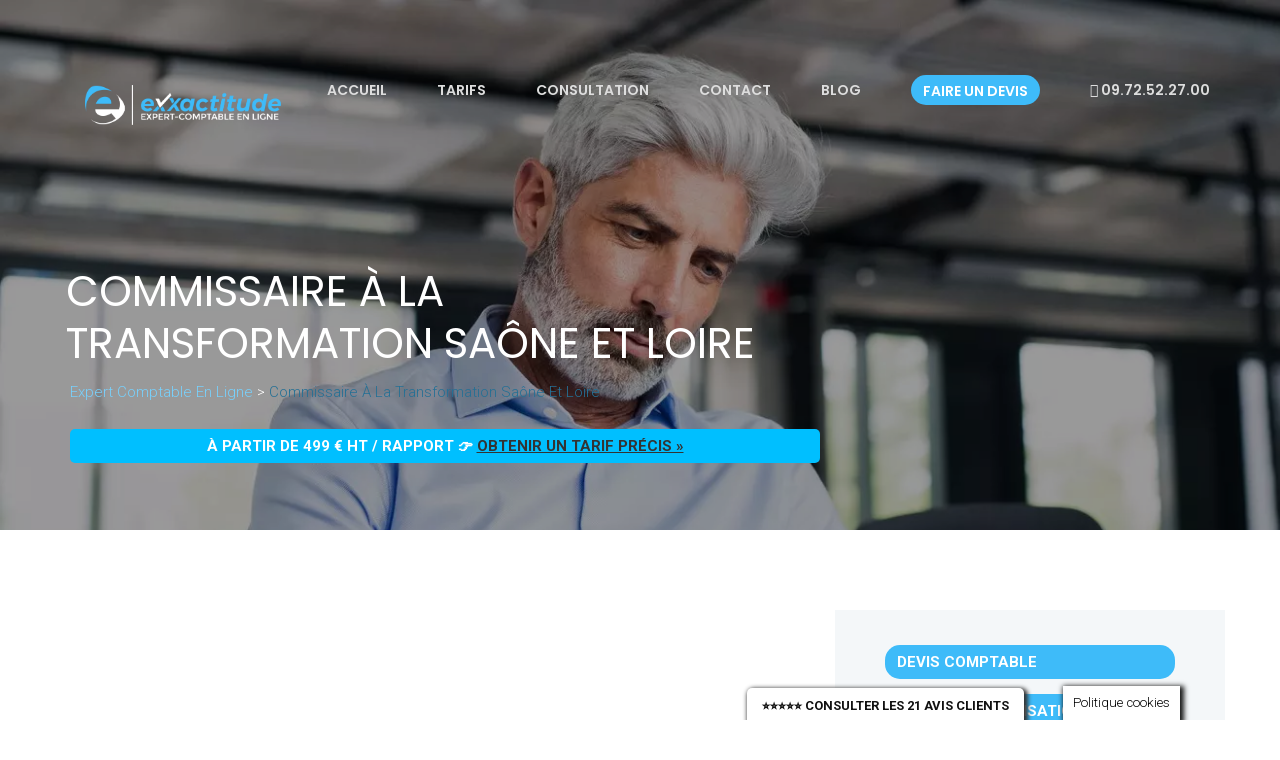

--- FILE ---
content_type: text/html; charset=UTF-8
request_url: https://www.exxactitude.com/commissaire-a-la-transformation-saone-et-loire/
body_size: 15144
content:
<!DOCTYPE html> <!--[if lt IE 7]><html class="ie ie6" lang="en"><![endif]--> <!--[if IE 7]><html class="ie ie7" lang="en"><![endif]--> <!--[if IE 8]><html class="ie ie8" lang="en"><![endif]--> <!--[if IE 9]><html class="ie9" lang="en"><![endif]--> <!--[if (gte IE 10)|!(IE)]><!--><html lang="fr-FR" ><!--<![endif]--><head><meta http-equiv="X-UA-Compatible" content="IE=edge"><meta charset="UTF-8" /><meta name="viewport" content="width=device-width, initial-scale=1"><meta name='robots' content='index, follow, max-image-preview:large, max-snippet:-1, max-video-preview:-1' /><script data-cfasync="false" id="ao_optimized_gfonts_config">WebFontConfig={google:{families:["Roboto:400,300,300italic,400italic,700","Poppins:400,300,500,600,700"] },classes:false, events:false, timeout:1500};</script><!-- <link media="all" href="https://www.exxactitude.com/wp-content/cache/autoptimize/css/autoptimize_46de87dd59ab866475c9408deaaf6e2f.css" rel="stylesheet"> -->
<link rel="stylesheet" type="text/css" href="//www.exxactitude.com/wp-content/cache/wpfc-minified/6o3bcu07/2hvv4.css" media="all"/><title>Commissaire à la transformation Saône et Loire - DEVIS IMMEDIAT</title><meta name="description" content="Commissaire à la transformation Saône et Loire. 100% Disponible(s) - 100% Réactif(s). Délais maîtrisés. DEVIS EN LIGNE. Tél 09.72.52.27.00" /><link rel="canonical" href="https://www.exxactitude.com/commissaire-a-la-transformation-saone-et-loire/" /><meta property="og:locale" content="fr_FR" /><meta property="og:type" content="article" /><meta property="og:title" content="Commissaire à la transformation Saône et Loire - DEVIS IMMEDIAT" /><meta property="og:description" content="Commissaire à la transformation Saône et Loire. 100% Disponible(s) - 100% Réactif(s). Délais maîtrisés. DEVIS EN LIGNE. Tél 09.72.52.27.00" /><meta property="og:url" content="https://www.exxactitude.com/commissaire-a-la-transformation-saone-et-loire/" /><meta property="og:site_name" content="Expert comptable en ligne" /><meta property="article:publisher" content="https://www.facebook.com/exxactitude" /><meta property="article:modified_time" content="2022-07-13T06:02:09+00:00" /><meta property="og:image" content="https://www.exxactitude.com/wp-content/uploads/2022/07/devis-commissaire-a-la-transformation.png" /><meta name="twitter:card" content="summary_large_image" /><meta name="twitter:site" content="@exxactitude" /><meta name="twitter:label1" content="Durée de lecture estimée" /><meta name="twitter:data1" content="4 minutes" /> <script type="application/ld+json" class="yoast-schema-graph">{"@context":"https://schema.org","@graph":[{"@type":"Organization","@id":"https://www.exxactitude.com/#organization","name":"Exxactitude","url":"https://www.exxactitude.com/","sameAs":["https://www.instagram.com/exxactitude1/","https://www.facebook.com/exxactitude","https://twitter.com/exxactitude"],"logo":{"@type":"ImageObject","inLanguage":"fr-FR","@id":"https://www.exxactitude.com/#/schema/logo/image/","url":"https://www.exxactitude.com/wp-content/uploads/2019/07/gray-200x42-HQ-grey.png","contentUrl":"https://www.exxactitude.com/wp-content/uploads/2019/07/gray-200x42-HQ-grey.png","width":200,"height":42,"caption":"Exxactitude"},"image":{"@id":"https://www.exxactitude.com/#/schema/logo/image/"}},{"@type":"WebSite","@id":"https://www.exxactitude.com/#website","url":"https://www.exxactitude.com/","name":"Expert comptable en ligne","description":"Expert comptable Paris, Comptable Paris","publisher":{"@id":"https://www.exxactitude.com/#organization"},"potentialAction":[{"@type":"SearchAction","target":{"@type":"EntryPoint","urlTemplate":"https://www.exxactitude.com/?s={search_term_string}"},"query-input":"required name=search_term_string"}],"inLanguage":"fr-FR"},{"@type":"ImageObject","inLanguage":"fr-FR","@id":"https://www.exxactitude.com/commissaire-a-la-transformation-saone-et-loire/#primaryimage","url":"https://www.exxactitude.com/wp-content/uploads/2022/07/devis-commissaire-a-la-transformation.png","contentUrl":"https://www.exxactitude.com/wp-content/uploads/2022/07/devis-commissaire-a-la-transformation.png","width":468,"height":90,"caption":"devis commissaire à la transformation"},{"@type":"WebPage","@id":"https://www.exxactitude.com/commissaire-a-la-transformation-saone-et-loire/#webpage","url":"https://www.exxactitude.com/commissaire-a-la-transformation-saone-et-loire/","name":"Commissaire à la transformation Saône et Loire - DEVIS IMMEDIAT","isPartOf":{"@id":"https://www.exxactitude.com/#website"},"primaryImageOfPage":{"@id":"https://www.exxactitude.com/commissaire-a-la-transformation-saone-et-loire/#primaryimage"},"datePublished":"2021-02-19T11:21:45+00:00","dateModified":"2022-07-13T06:02:09+00:00","description":"Commissaire à la transformation Saône et Loire. 100% Disponible(s) - 100% Réactif(s). Délais maîtrisés. DEVIS EN LIGNE. Tél 09.72.52.27.00","breadcrumb":{"@id":"https://www.exxactitude.com/commissaire-a-la-transformation-saone-et-loire/#breadcrumb"},"inLanguage":"fr-FR","potentialAction":[{"@type":"ReadAction","target":["https://www.exxactitude.com/commissaire-a-la-transformation-saone-et-loire/"]}]},{"@type":"BreadcrumbList","@id":"https://www.exxactitude.com/commissaire-a-la-transformation-saone-et-loire/#breadcrumb","itemListElement":[{"@type":"ListItem","position":1,"name":"Accueil","item":"https://www.exxactitude.com/"},{"@type":"ListItem","position":2,"name":"Commissaire à la transformation Saône et Loire"}]}]}</script> <link href='https://fonts.gstatic.com' crossorigin='anonymous' rel='preconnect' /><link href='https://ajax.googleapis.com' rel='preconnect' /><link href='https://fonts.googleapis.com' rel='preconnect' /><link rel="alternate" type="application/rss+xml" title="Expert comptable en ligne &raquo; Flux" href="https://www.exxactitude.com/feed/" /><link rel="alternate" type="application/rss+xml" title="Expert comptable en ligne &raquo; Flux des commentaires" href="https://www.exxactitude.com/comments/feed/" /> <!--[if lt IE 9]><link rel='stylesheet' id='nt-conversi-ie-older-css'  href='https://www.exxactitude.com/wp-content/themes/nt-conversi/css/ie-older.css' type='text/css' media='all' /> <![endif]--><style id='nt-conversi-custom-style-inline-css' type='text/css'>body.error404 .index .searchform input[type="submit"], body.search article .searchform input[type="submit"], #widget-area #searchform #searchsubmit, .pager li > span, .pager li > a, .error404 .index .searchform input[type="submit"], .bg-color, .btn-custom, input[type="button"], input[type="submit"], input[type="reset"], button, .carousel-slider .slick-prev:hover, .carousel-slider .slick-next:hover, #navigation_mobile .dropdown-menu, #navigation_mobile .nav-menu-links, #header .header-content .btn-play, #header .header-content .header-form .background-color, #sub-header, .bg-color .affa-tbl-prc .btn-custom, .bg-color .affa-tbl-prc .btn-custom.btn-blue, .affa-tbl-prc .tbl-prc-col .tbl-prc-badge, .affa-tbl-prc .tbl-prc-col .tbl-prc-heading .tbl-prc-price, .affa-map .btn-collapse { background-color:#3ebbf9; }
#widget-area .widget ul li a:hover, .flex-direction-nav a, .entry-title a:hover, .entry-meta a:hover, .dropdown-menu > li > a:focus, .dropdown-menu > li > a:hover, a, a:visited, .list-icon ul li .fa, .post-heading-left h2 strong, #navigation_affix .nav > li > a:hover, .affa-feature-icon .fa, .affa-feature-icon-left .fa, .affa-feature-icon-right .fa, #footer .copyright-txt a:hover, .affa-faq-link { color:#3ebbf9; }
input[type="color"]:focus, input[type="date"]:focus, input[type="datetime"]:focus, input[type="datetime-local"]:focus, input[type="email"]:focus, input[type="month"]:focus, input[type="number"]:focus, input[type="password"]:focus, .ie input[type="range"]:focus, .ie9 input[type="range"]:focus, input[type="search"]:focus, input[type="tel"]:focus, input[type="text"]:focus, input[type="time"]:focus, input[type="url"]:focus, input[type="week"]:focus, select:focus, textarea:focus { border-color:#3ebbf9; }
.carousel-slider .slick-dots li button:hover, .carousel-slider .slick-dots li.slick-active button { background:#3ebbf9; }
.affa-map .map-overlay { background-color: rgba(62, 187, 249, 0.8); }
#header .nav > li.menu-btn > a, #navigation_affix .nav > li.menu-btn > a { background:#3ebbf9 !important; }
#navigation_affix .nav > li.active > a { color:#3ebbf9; border-top-color:#3ebbf9;}
body.error404 .index .searchform input[type="submit"]:hover, body.search article .searchform input[type="submit"]:hover, .btn-custom:hover, input[type="button"]:hover, input[type="submit"]:hover, input[type="reset"]:hover, button:hover, #navigation_mobile .nav-menu-button, .bg-dark .btn-custom:hover, .bg-img .btn-custom:hover, .affa-map .btn-collapse:hover { background-color: #38a8e0;}
#header .nav > li.menu-btn > a:hover, #navigation_affix .nav > li.menu-btn > a:hover, #header .nav > li.menu-btn.active > a, #navigation_affix .nav > li.menu-btn.active > a { background: #38a8e0 !important;}
.affa-map .map-overlay
.breadcrubms, .breadcrubms span a span { color: #78d0fb;}
.breadcrubms span { color: #257095;}
.breadcrubms span a span:hover, .text-logo:hover { color: #3296c7;}.navbar-brand img{ width:196px !important; }.navbar-brand img{ height:40px !important; }.show .navbar-brand img{ width:196px !important; }.show .navbar-brand img{ height:40px !important; }.top-header {padding-top:20px;}.top-header {padding-bottom:20px;}#header .social-list ul .social-media a, #navigation_mobile .mobile-nav-social .social-media a{font-size:0px!important;}#widget-area { background-color:#f4f7f9!important;}#widget-area .widget-title { color:#6b1a6a!important;}#widget-area .widget ul li a { color:#7e8389!important;}#widget-area #searchform input#searchsubmit { color:#ffffff!important;}#widget-area #searchform input#searchsubmit { background-color:#a8adad!important;}.index-header {background: transparent url( https://www.exxactitude.com/wp-content/uploads/2019/07/expert-comptable.webp)no-repeat fixed center top / cover!important; }.blog .index-header { min-height: 70vh !important; max-height: 100%; }.blog .index-header .template-cover-text .uppercase{font-size:50px !important; }.blog .index-header .template-cover-text .cover-text-sublead{font-size: 46px !important; }.single .index-header .template-overlay{background: rgba(0,0,0,0.6);!important; }.single .index-header  h1{color: #8224e3; }.single .index-header  h1{font-size: 65px; }.single .index-header {min-height: 0vh !important; }@media (min-width: 768px){
.single .index-header  {
padding-top: 30px !important;
padding-bottom: 70px !important;
}
}.archive .index-header  h1{font-size: 50px; }.archive .index-header {min-height: 0vh !important; }@media (min-width: 768px){
.archive .index-header  {
padding-top: 0px !important;
padding-bottom: 0px !important;
}
}.error404 .index-header  h1{font-size: 0px; }.error404 .index-header {min-height: 50vh !important; }@media (min-width: 768px){
.error404 .index-header  {
padding-top: 0px !important;
padding-bottom: 0px !important;
}
}.search .index-header  h1{font-size: 0px; }.search .index-header {min-height: 0vh !important; }@media (min-width: 768px){
.search .index-header  {
padding-top: 0px !important;
padding-bottom: 0px !important;
}
}#widget-area{background-color: #f4f7f9; }#widget-area .widget-title{color: #6b1a6a; }#widget-area .widget ul li a{color: #7e8389; }#widget-area #searchform input[type="submit"]{color: #ffffff!important; }#widget-area #searchform input#searchsubmit{background-color: #a8adad; }.entry-title a{color: #6b1a6a; }.entry-meta li a:hover{color: #ffffff; }.entry-content p{color: #000000; }.entry-content p{color:#000;}a.margin_30{background-color:#3ebbf9;}a.margin_30:hover{background-color:#3ebbf9;}a.margin_30{color:#ffffff;}a.margin_30:hover{color:#ffffff;}p.logged-in-as a:hover{color: #ffffff; }a.comment-edit-link:hover,a.comment-reply-link:hover{color: #ffffff; }.pager li a{color: #ffffff; }.pager li a:hover{color: #ffffff; }.pager li a{background-color: #3ebbf9; }.pager li a:hover{background-color: #000000; }.footer-top.footer-widgetize{ padding-top: 0px !important; padding-bottom: 0px !important; }footer.default-footer{ padding-top: 30px !important; padding-bottom: 30px !important; }body{}body h1{}body h2{}body h3{}body h4{}body h5{}body h6{}</style> <script src='//www.exxactitude.com/wp-content/cache/wpfc-minified/8mmk0o98/8f0rm.js' type="text/javascript"></script>
<!-- <script type='text/javascript' src='https://www.exxactitude.com/wp-includes/js/jquery/jquery.min.js' id='jquery-core-js'></script> --> <script type='text/javascript' id='cookie-law-info-js-extra'>var Cli_Data = {"nn_cookie_ids":[],"cookielist":[],"non_necessary_cookies":[],"ccpaEnabled":"","ccpaRegionBased":"","ccpaBarEnabled":"","strictlyEnabled":["necessary","obligatoire"],"ccpaType":"gdpr","js_blocking":"","custom_integration":"","triggerDomRefresh":"","secure_cookies":""};
var cli_cookiebar_settings = {"animate_speed_hide":"500","animate_speed_show":"500","background":"#FFF","border":"#b1a6a6c2","border_on":"","button_1_button_colour":"#000","button_1_button_hover":"#000000","button_1_link_colour":"#fff","button_1_as_button":"1","button_1_new_win":"","button_2_button_colour":"#333","button_2_button_hover":"#292929","button_2_link_colour":"#444","button_2_as_button":"","button_2_hidebar":"","button_3_button_colour":"#000","button_3_button_hover":"#000000","button_3_link_colour":"#fff","button_3_as_button":"1","button_3_new_win":"","button_4_button_colour":"#000","button_4_button_hover":"#000000","button_4_link_colour":"#62a329","button_4_as_button":"","button_7_button_colour":"#61a229","button_7_button_hover":"#4e8221","button_7_link_colour":"#fff","button_7_as_button":"1","button_7_new_win":"","font_family":"inherit","header_fix":"","notify_animate_hide":"1","notify_animate_show":"","notify_div_id":"#cookie-law-info-bar","notify_position_horizontal":"right","notify_position_vertical":"bottom","scroll_close":"","scroll_close_reload":"","accept_close_reload":"","reject_close_reload":"","showagain_tab":"1","showagain_background":"#fff","showagain_border":"#000","showagain_div_id":"#cookie-law-info-again","showagain_x_position":"100px","text":"#000","show_once_yn":"1","show_once":"1000","logging_on":"","as_popup":"","popup_overlay":"1","bar_heading_text":"","cookie_bar_as":"banner","popup_showagain_position":"bottom-right","widget_position":"left"};
var log_object = {"ajax_url":"https:\/\/www.exxactitude.com\/wp-admin\/admin-ajax.php"};</script> <!--[if lt IE 9]> <script type='text/javascript' src='https://www.exxactitude.com/wp-content/themes/nt-conversi/js/blog/html5shiv.js' id='html5shiv-js'></script> <![endif]--> <!--[if lt IE 9]> <script type='text/javascript' src='https://www.exxactitude.com/wp-content/themes/nt-conversi/js/blog/respond.min.js' id='respond-js'></script> <![endif]--><link rel="https://api.w.org/" href="https://www.exxactitude.com/wp-json/" /><link rel="alternate" type="application/json" href="https://www.exxactitude.com/wp-json/wp/v2/pages/27837" /><link rel="EditURI" type="application/rsd+xml" title="RSD" href="https://www.exxactitude.com/xmlrpc.php?rsd" /><link rel="wlwmanifest" type="application/wlwmanifest+xml" href="https://www.exxactitude.com/wp-includes/wlwmanifest.xml" /><meta name="generator" content="WordPress 5.8.12" /><link rel='shortlink' href='https://www.exxactitude.com/?p=27837' /><link rel="alternate" type="application/json+oembed" href="https://www.exxactitude.com/wp-json/oembed/1.0/embed?url=https%3A%2F%2Fwww.exxactitude.com%2Fcommissaire-a-la-transformation-saone-et-loire%2F" /><link rel="alternate" type="text/xml+oembed" href="https://www.exxactitude.com/wp-json/oembed/1.0/embed?url=https%3A%2F%2Fwww.exxactitude.com%2Fcommissaire-a-la-transformation-saone-et-loire%2F&#038;format=xml" /> <script>document.documentElement.className = document.documentElement.className.replace('no-js', 'js');</script> <meta name="generator" content="Powered by WPBakery Page Builder - drag and drop page builder for WordPress."/><link rel="icon" href="https://www.exxactitude.com/wp-content/uploads/2019/07/cropped-nos-packs-1-32x32.png" sizes="32x32" /><link rel="icon" href="https://www.exxactitude.com/wp-content/uploads/2019/07/cropped-nos-packs-1-192x192.png" sizes="192x192" /><link rel="apple-touch-icon" href="https://www.exxactitude.com/wp-content/uploads/2019/07/cropped-nos-packs-1-180x180.png" /><meta name="msapplication-TileImage" content="https://www.exxactitude.com/wp-content/uploads/2019/07/cropped-nos-packs-1-270x270.png" /> <noscript><style>.wpb_animate_when_almost_visible { opacity: 1; }</style></noscript><script data-cfasync="false" id="ao_optimized_gfonts_webfontloader">(function() {var wf = document.createElement('script');wf.src='https://ajax.googleapis.com/ajax/libs/webfont/1/webfont.js';wf.type='text/javascript';wf.async='true';var s=document.getElementsByTagName('script')[0];s.parentNode.insertBefore(wf, s);})();</script></head><body data-rsssl=1 class="page-template-default page page-id-27837  wpb-js-composer js-comp-ver-6.5.0 vc_responsive">
<div class="template-cover-style-2 js-full-height-off section-class-scroll page-id-27837 index-header"><div class="template-overlay"></div><header id="header"><nav id="navigation_mobile"><div class="nav-menu-links"><ul id="primary-menu-mobile-affix" class="primary-menu"><li id="menu-item-504" class="menu-item menu-item-type-custom menu-item-object-custom menu-item-home menu-item-504"><a title="Accueil" href="https://www.exxactitude.com/#home">Accueil</a></li><li id="menu-item-221" class="menu-item menu-item-type-custom menu-item-object-custom menu-item-home menu-item-221"><a title="Tarifs" href="https://www.exxactitude.com/#tarifs">Tarifs</a></li><li id="menu-item-1626" class="menu-item menu-item-type-custom menu-item-object-custom menu-item-home menu-item-1626"><a title="Consultation" href="https://www.exxactitude.com/#consultation">Consultation</a></li><li id="menu-item-526" class="menu-item menu-item-type-custom menu-item-object-custom menu-item-home menu-item-526"><a title="Contact" href="https://www.exxactitude.com/#contact">Contact</a></li><li id="menu-item-569" class="menu-item menu-item-type-post_type menu-item-object-page menu-item-569"><a title="Blog" href="https://www.exxactitude.com/blog/">Blog</a></li><li id="menu-item-220" class="menu-btn menu-item menu-item-type-custom menu-item-object-custom menu-item-220"><a title="Faire un devis" href="https://www.exxactitude.com/devis/">Faire un devis</a></li><li id="menu-item-1830" class="menu-item menu-item-type-custom menu-item-object-custom menu-item-1830"><a title="&lt;i class=&quot;fa fa-phone&quot;&gt;&lt;/I&gt; 09.72.52.27.00" href="tel:09.72.52.27.00"><i class="fa fa-phone"></I> 09.72.52.27.00</a></li></ul></div><div class="nav-menu-button"> <button class="nav-menu-toggle" style="font-size:18px;border-radius:5px;background:#fff;color:#3ebcf9 !important;padding:10px;margin-right:5px;"><i class="fa fa-navicon"></i> Menu</button> <a href="tel:09.72.52.27.00" style="font-size:16px;border-radius:5px;background:#fff;color:#3ebcf9 !important;padding:9px;color:#f9e1e0;margin-left:5px;" class="appelMobile"><i class="fa fa-phone"></i> Appeler</a> <a href="https://www.exxactitude.com/devis/" style="font-size:16px;border-radius:5px;background:#fff;color:#3ebcf9 !important;padding:9px;color:#f9e1e0;margin-left:5px;"><i class="fa fa-calculator"></i> Devis</a></div></nav><nav id="navigation" class="navbar scrollspy"><div class="container"><div class="navbar-brand"> <a href="https://www.exxactitude.com/" class="img-logo"><img class="responsive-img lazyload" data-src="https://www.exxactitude.com/wp-content/uploads/2019/07/logo-Exxactitude-white.png" alt="Logo" width="198" height="40" src="[data-uri]" style="--smush-placeholder-width: 198px; --smush-placeholder-aspect-ratio: 198/40;"><noscript><img class="responsive-img" src="https://www.exxactitude.com/wp-content/uploads/2019/07/logo-Exxactitude-white.png" alt="Logo" width="198" height="40"></noscript></a></div><ul id="primary-menu-affix" class="nav navbar-nav primary-menu"><li class="menu-item menu-item-type-custom menu-item-object-custom menu-item-home menu-item-504"><a title="Accueil" href="https://www.exxactitude.com/#home">Accueil</a></li><li class="menu-item menu-item-type-custom menu-item-object-custom menu-item-home menu-item-221"><a title="Tarifs" href="https://www.exxactitude.com/#tarifs">Tarifs</a></li><li class="menu-item menu-item-type-custom menu-item-object-custom menu-item-home menu-item-1626"><a title="Consultation" href="https://www.exxactitude.com/#consultation">Consultation</a></li><li class="menu-item menu-item-type-custom menu-item-object-custom menu-item-home menu-item-526"><a title="Contact" href="https://www.exxactitude.com/#contact">Contact</a></li><li class="menu-item menu-item-type-post_type menu-item-object-page menu-item-569"><a title="Blog" href="https://www.exxactitude.com/blog/">Blog</a></li><li class="menu-btn menu-item menu-item-type-custom menu-item-object-custom menu-item-220"><a title="Faire un devis" href="https://www.exxactitude.com/devis/">Faire un devis</a></li><li class="menu-item menu-item-type-custom menu-item-object-custom menu-item-1830"><a title="&lt;i class=&quot;fa fa-phone&quot;&gt;&lt;/I&gt; 09.72.52.27.00" href="tel:09.72.52.27.00"><i class="fa fa-phone"></I> 09.72.52.27.00</a></li></ul></div></nav><nav id="navigation_affix" class="scrollspy"><div class="container"><div class="navbar-brand"> <a href="https://www.exxactitude.com/" class="img-logo"><img class="responsive-img lazyload" data-src="https://www.exxactitude.com/wp-content/uploads/2019/07/logo-Exxactitude-dark.png" alt="Logo"  width="198" height="40" src="[data-uri]" style="--smush-placeholder-width: 198px; --smush-placeholder-aspect-ratio: 198/40;"><noscript><img class="responsive-img" src="https://www.exxactitude.com/wp-content/uploads/2019/07/logo-Exxactitude-dark.png" alt="Logo"  width="198" height="40"></noscript></a></div><ul id="primary-menu-affix" class="nav navbar-nav primary-menu"><li class="menu-item menu-item-type-custom menu-item-object-custom menu-item-home menu-item-504"><a title="Accueil" href="https://www.exxactitude.com/#home">Accueil</a></li><li class="menu-item menu-item-type-custom menu-item-object-custom menu-item-home menu-item-221"><a title="Tarifs" href="https://www.exxactitude.com/#tarifs">Tarifs</a></li><li class="menu-item menu-item-type-custom menu-item-object-custom menu-item-home menu-item-1626"><a title="Consultation" href="https://www.exxactitude.com/#consultation">Consultation</a></li><li class="menu-item menu-item-type-custom menu-item-object-custom menu-item-home menu-item-526"><a title="Contact" href="https://www.exxactitude.com/#contact">Contact</a></li><li class="menu-item menu-item-type-post_type menu-item-object-page menu-item-569"><a title="Blog" href="https://www.exxactitude.com/blog/">Blog</a></li><li class="menu-btn menu-item menu-item-type-custom menu-item-object-custom menu-item-220"><a title="Faire un devis" href="https://www.exxactitude.com/devis/">Faire un devis</a></li><li class="menu-item menu-item-type-custom menu-item-object-custom menu-item-1830"><a title="&lt;i class=&quot;fa fa-phone&quot;&gt;&lt;/I&gt; 09.72.52.27.00" href="tel:09.72.52.27.00"><i class="fa fa-phone"></I> 09.72.52.27.00</a></li></ul></div></nav></header><div class="template-cover-text"><div class="container"><div class="row"><div class="col-md-8 center"><div class="template-cover-intro"><h1 class="uppercase lead-heading">Commissaire à la transformation Saône et Loire</h1><p class="breadcrubms"> <span property="itemListElement" typeof="ListItem"><a property="item" typeof="WebPage" title="Aller à Expert comptable en ligne." href="https://www.exxactitude.com" class="home" ><span property="name">Expert comptable en ligne</span></a><meta property="position" content="1"></span> &gt; <span property="itemListElement" typeof="ListItem"><span property="name" class="post post-page current-item">Commissaire à la transformation Saône et Loire</span><meta property="url" content="https://www.exxactitude.com/commissaire-a-la-transformation-saone-et-loire/"><meta property="position" content="2"></span></p><p class="boutonTarifPage">à partir de 499 € HT / rapport 👉 <a class="retourL" href="https://www.exxactitude.com/devis-commissaire-a-la-transformation/">obtenir un tarif précis »</a></p></div></div></div></div></div></div><section id="blog"><div class="container has-margin-bottom"><div class="row"><div class="col-md-12-off  has-margin-bottom-off"><div class="col-lg-8  col-md-8 col-sm-12 index float-right posts"><article id="post-27837" class="post-27837 page type-page status-publish hentry"><div class="entry-content"><p><iframe loading="lazy" class="wwwexxactitudecom-map lazyload" width="100%" height="250" frameborder="0" style="border:0" data-src="https://www.google.com/maps/embed/v1/place?q=Sa%C3%B4ne+et+Loire&#038;zoom=14&#038;maptype=roadmap&#038;key=AIzaSyCNTEOso0tZG6YMSJFoaJEY5Th1stEWrJI" allowfullscreen src="[data-uri]" data-load-mode="1"></iframe></p><p style="text-align: justify;"><span style="color: #3ebbf9;"><strong>Commissaire à la transformation Saône et Loire</strong></span></p><p style="text-align: justify;">La transformation pour une société consiste à changer sa forme juridique sans créer une nouvelle personne morale. Cette opération de transformation génère d’importants changements au sein d&rsquo;une entreprise et requière des compétences particulières.</p><p style="text-align: justify;">Vous avez un projet de transformation d&rsquo;entreprise ? Pour une transition réussie, il est indispensable de savoir à qui s&rsquo;adresser ! Exxactitude, Commissaire à la transformation Saône et Loire, s&rsquo;est spécialisé dans ce type d&rsquo;intervention. En tant que membre de la <a href="https://www.crcc-paris.fr/" target="_blank" rel="noopener noreferrer">Compagnie Régionale des commissaires aux comptes</a>, notre cabinet accompagne les sociétés en transformation depuis 1971. Notre expérience, acquise tout au long de ces années nous permet de répondre avec efficacité à vos besoins, tout en pratiquant des tarifs très abordables.</p><p> <a href="https://www.exxactitude.com/devis-commissaire-a-la-transformation/"><img alt="devis commissaire à la transformation" data-src="https://www.exxactitude.com/wp-content/uploads/2022/07/devis-commissaire-a-la-transformation.png" class="size-full aligncenter lazyloaded" src="[data-uri]" style="--smush-placeholder-width: 468px; --smush-placeholder-aspect-ratio: 468/90;"><noscript><img alt="devis commissaire à la transformation" src="https://www.exxactitude.com/wp-content/uploads/2022/07/devis-commissaire-a-la-transformation.png" class="size-full aligncenter lazyloaded"></noscript></a></p><h2 style="text-align: justify;"><span style="color: #3ebbf9;"><strong>Commissaire à la transformation Saône et Loire : en quoi consiste notre mission ?</strong></span></h2><p style="text-align: justify;">En tant que Commissaire à la transformation en Saône et Loire (<a href='https://www.exxactitude.com/commissaire-a-la-transformation-chalon-sur-saone/'>Chalon-sur-Saône</a>, <a href='https://www.exxactitude.com/commissaire-a-la-transformation-macon/'>Mâcon</a>, <a href='https://www.exxactitude.com/commissaire-a-la-transformation-le-creusot/'>Le Creusot</a>), nous avons pour mission d’apprécier, sous notre propre responsabilité, la valeur de l’actif de la société en transformation et certifier que le montant de ses capitaux propres est au moins égal à celui du capital social. Le cas échéant, nous recherchons l’octroi d’avantages particuliers.</p><p style="text-align: justify;">A l’issue de notre mission, un rapport complet et détaillé sur la situation de l’entreprise est rédigé. Ce rapport doit être mis à la disposition de tous les associés pour approbation. Il doit également faire l’objet d’un dépôt au greffe du Tribunal de commerce 8 jours minimum avant la date de l’assemblée générale appelée à statuer sur la transformation de la société.</p><h2 style="text-align: justify;"><strong><span style="color: #3ebbf9;">Dans quels cas la désignation d&rsquo;un Commissaire à la transformation est obligatoire ?</span></strong></h2><p style="text-align: justify;">La désignation d’un commissaire à la transformation est obligatoire en cas de transformation :</p><ul style="text-align: justify;"><li>des sociétés par actions (SA, SASU, SAS, SCA) ;</li><li>d’une société <strong>en</strong> société par actions (SA, SASU, SAS, SCA) ;</li><li>d’une EURL ou SARL en une société commerciale d’une autre forme ;</li></ul><p style="text-align: justify;">Il convient de préciser que l’obligation de désigner un commissaire à la transformation ne s’applique que si la société (encours de transformation) n’a pas de commissaire aux comptes. Dans le cas inverse, sa désignation est inutile.</p><h2 style="text-align: justify;"><strong><span style="color: #3ebbf9;">Commissaire à la transformation Saône et Loire : Quelles sont les modalités de désignation</span></strong></h2><p style="text-align: justify;">Commissaire à la transformation Saône et Loire peut être désigné par :</p><ul style="text-align: justify;"><li>l’associé unique dans le cadre d’une société unipersonnelle ;</li><li>décision unanime des associés ;</li><li>en cas de désaccord, par le Président du Tribunal de commerce à la suite d’une requête déposée par le(s) dirigeant(s) de la société en transformation. Ce(s) dernier(s) peut (peuvent) suggérer au Président du Tribunal de commerce, sous réserve de son appréciation, le nom de notre société en tant que commissaire à la transformation.</li></ul><p><a href="https://www.exxactitude.com/devis-commissaire-a-la-transformation/"><img alt="devis commissaire à la transformation" data-src="https://www.exxactitude.com/wp-content/uploads/2022/07/devis-commissaire-a-la-transformation.png" class="size-full aligncenter lazyloaded " src="https://www.exxactitude.com/wp-content/uploads/2022/07/devis-commissaire-a-la-transformation.png"></a></p><h2 style="text-align: justify;"><strong><span style="color: #3ebbf9;">Le Commissaire à la transformation peut-il être également votre expert-comptable ?</span></strong></h2><p style="text-align: justify;">Votre expert-comptable ne peut être juge et partie. De ce fait, il ne peut à la fois établir vos comptes et les contrôler, car cette situation le place dans une situation d&rsquo;auto-révision. Toutefois, si votre société a déjà un commissaire aux comptes, il est inutile de faire appel à nos services de Commissaire à la transformation Saône et Loire car le contrôle juridique de l’opération sera réalisé par votre commissaire aux comptes actuel.</p><h2 style="text-align: justify;"><strong><span style="color: #3ebbf9;">Pourquoi choisir Exxactitude ?</span></strong></h2><p style="text-align: justify;">Exxactitude met à votre disposition un simulateur de prix pour vous permettre de calculer le coût de notre intervention et ce, en totale transparence et sans frais caché ! Ce simulateur est accessible à partir de notre <strong><a href="https://www.exxactitude.com/" target="_blank" rel="noopener noreferrer">Page d&rsquo;accueil</a></strong>, rubrique « Tarifs » ou en cliquant sur <a href="https://www.exxactitude.com/devis-commissaire-a-la-transformation/" ><strong>Devis Commissaire à la Transformation</strong></a>.</p><p style="text-align: justify;">Vous souhaitez transformer le statut juridique de votre société et vous êtes à la recherche d&rsquo;un commissaire à la transformation ? Notre équipe, compétente et fiable, vous assiste tout au long de ce processus. N&rsquo;hésitez pas à nous contacter au <strong>09.72.52.27.00</strong> ou à nous envoyer un mail à l&rsquo;adresse : contact@exxactitude.com</p><p style="text-align: left;">Notre équipe se fera un plaisir d&rsquo;apporter des réponses claires à vos interrogations !</p><p><strong>Découvrez aussi :</strong></p><ul><li><a href='https://www.exxactitude.com/commissaire-aux-comptes-saone-et-loire/'>Nos missions de commissariat aux comptes</a></li><li><a href='https://www.exxactitude.com/commissaire-aux-apports-saone-et-loire/'>Nos missions de commissariat aux apports</a></li><li><a href='https://www.exxactitude.com/commissaire-a-la-fusion-saone-et-loire/'>Nos missions de commissariat à la fusion</a></li><li><a href='https://www.exxactitude.com/expert-comptable-saone-et-loire/'>Nos missions d'expertise comptable</a></li><li><a href='https://www.exxactitude.com/cabinet-externalisation-paie-saone-et-loire/'>Nos missions d'externalisation de la paie</a></li></ul></div></article></div><div id="widget-area" class="widget-area col-lg-4 col-md-4 col-sm-12"><div class="widget  widget_block"><p><a class="lienDevis" href="https://www.exxactitude.com/devis-comptable/">Devis Comptable</a></p><p><a class="lienDevis" href="https://www.exxactitude.com/devis-paie/">Devis Externalisation Paie</a></p><p><a class="lienDevis" href="https://www.exxactitude.com/devis-commissaire-aux-comptes/">Devis Commissaire aux Comptes</a></p><p><a class="lienDevis" href="https://www.exxactitude.com/devis-commissaire-aux-apports/">Devis Commissaire aux Apports</a></p><p><a class="lienDevis" href="https://www.exxactitude.com/devis-commissaire-a-la-transformation/">Devis Commissaire à la Transfo.</a></p></div><div class="widget  widget_block"><p><img loading="lazy" alt="" data-src="https://www.exxactitude.com/wp-content/uploads/2019/07/Contact-1.png" class="alignleft wp-image-1569 size-full lazyload" src="[data-uri]" width="132" height="49"><noscript>&amp;lt;img class="alignleft wp-image-1569 size-full" src="https://www.exxactitude.com/wp-content/uploads/2019/07/Contact-1.png" alt="" width="132" height="49"/&amp;gt;</noscript></p><p>&nbsp;</p><p>&nbsp;</p><div role="form" class="wpcf7" id="wpcf7-f721-o1" dir="ltr" lang="en"><div class="screen-reader-response"><p role="status" aria-live="polite" aria-atomic="true"></p><ul></ul></div><form action="https://www.exxactitude.com/blog/#wpcf7-f721-o1" method="post" class="wpcf7-form init" novalidate="novalidate" data-status="init"><div style="display: none;"> <input type="hidden" name="_wpcf7" value="721"> <input type="hidden" name="_wpcf7_version" value="5.5.3"> <input type="hidden" name="_wpcf7_locale" value="en"> <input type="hidden" name="_wpcf7_unit_tag" value="wpcf7-f721-o1"> <input type="hidden" name="_wpcf7_container_post" value="0"> <input type="hidden" name="_wpcf7_posted_data_hash" value=""></div><div class="affa-form-subscribe"> <span class="wpcf7-form-control-wrap text-684"><input type="text" name="text-684" value="" size="40" class="wpcf7-form-control wpcf7-text wpcf7-validates-as-required" aria-required="true" aria-invalid="false" placeholder="Nom ...."></span><br> <span class="wpcf7-form-control-wrap text-766"><input type="text" name="text-766" value="" size="40" class="wpcf7-form-control wpcf7-text wpcf7-validates-as-required" aria-required="true" aria-invalid="false" placeholder="Prénom ...."></span><br> <span class="wpcf7-form-control-wrap text-20"><input type="text" name="text-20" value="" size="40" class="wpcf7-form-control wpcf7-text wpcf7-validates-as-required" aria-required="true" aria-invalid="false" placeholder="Numéro de téléphone ...."></span><br> <span class="wpcf7-form-control-wrap email-646"><input type="email" name="email-646" value="" size="40" class="wpcf7-form-control wpcf7-text wpcf7-email wpcf7-validates-as-required wpcf7-validates-as-email" aria-required="true" aria-invalid="false" placeholder="Adresse Mail ...."></span><br> <input type="submit" value="Appelez moi" class="wpcf7-form-control has-spinner wpcf7-submit"></div><div class="wpcf7-response-output" aria-hidden="true"></div></form></div><ul><li>Adresse : 24 rue Godot de Mauroy, 75009 Paris – France</li><li>Téléphone : (+33) 09.72.52.27.00</li><li>Mail : <a href="mailto:contact@exxactitude.com">contact@exxactitude.com</a></li></ul><p>Exxactitude portail en ligne de la Société d’Expertise Comptable et Financière. Cabinet membre de l’Ordre des Experts Comptables Paris IDF et de la Compagnie Régionale des <a href="https://www.exxactitude.com/commissaire-aux-comptes-paris/"  style="color: #3ebbf9;">Commissaire aux Comptes de Paris</a>, depuis 1971.</p></div><div class="widget  widget_categories"><h4 class="widget-title"><span>Les Grands sujets</span></h4><ul><li class="cat-item cat-item-41"><a href="https://www.exxactitude.com/category/commissariat-a-la-transformation/">Commissariat à la Transformation</a></li><li class="cat-item cat-item-42"><a href="https://www.exxactitude.com/category/commissariat-aux-apports/" title="La mission de commissariat aux apports est attribuée à un commissaire aux comptes nommé commissaire aux apports pour l&#039;occasion. Celui-ci doit contrôler ou estimer au plus juste la valorisation d&#039;un apport en nature dans le cadre d&#039;une création d&#039;entreprise ou lors d&#039;une augmentation de capital.  Le commissaire aux apports doit établir un rapport sur les apports, qui est annexé aux comptes de la société et un second exemplaire transmis au Registre du Commerce et des Sociétés.">Commissariat aux Apports</a></li><li class="cat-item cat-item-15"><a href="https://www.exxactitude.com/category/commissariat-aux-comptes/">Commissariat aux Comptes</a></li><li class="cat-item cat-item-14"><a href="https://www.exxactitude.com/category/comptabilite/">Comptabilité</a></li><li class="cat-item cat-item-17"><a href="https://www.exxactitude.com/category/creation-d-entreprise/" title="Lors du processus de création d&#039;entreprise, différentes démarches administratives doivent être effectuées en fonction du type d&#039;entreprise créée. Cela peut par exemple concerner, l&#039;immatriculation au registre du commerce et des sociétés, la déclaration auprès de l&#039;Urssaf, ou encore le dépôt de capital social. Sans parler de la mise en place d&#039;un business plan ou des dossiers à monter pour obtenir des aides : prêt à taux zéro, maintien du chômage, subvention régionale...  Pour les formalités liées à la création d&#039;entreprise qui sont multiples, Exxactitude vous accompagne et vous conseille, notamment pour le choix du statut juridique de votre société.">Création d&#039;entreprise</a><ul class='children'><li class="cat-item cat-item-66"><a href="https://www.exxactitude.com/category/creation-d-entreprise/statuts-juridiques/" title="Lors d&#039;une création d&#039;entreprise, le choix du statut juridique constitue une étape importante dans l&#039;aboutissement de votre projet car celui-ci détermine les règles juridiques qui régiront votre entreprise (responsabilité, gestion, fiscalité, protection sociale).  Dans cette rubrique, Exxactitude présente les caractéristiques des différents statuts juridiques qui existent.">Statuts juridiques</a></li></ul></li><li class="cat-item cat-item-81"><a href="https://www.exxactitude.com/category/externalisation-de-la-paie/" title="L&#039;externalisation de la paie est le processus par lequel une entreprise confie la gestion de sa paie à une entreprise tierce, plutôt qu&#039;à ses propres ressources internes. Cela peut être fait pour différentes raisons, notamment pour éviter de devoir embaucher des employés supplémentaires pour gérer la paie, pour bénéficier de l&#039;expertise et de l&#039;efficacité d&#039;une entreprise spécialisée dans la gestion de la paie, ou encore pour simplifier les processus de gestion de la paie et réduire les erreurs.  Pour réaliser l&#039;externalisation de la paie, l&#039;entreprise cliente doit fournir à l&#039;entreprise externe toutes les informations nécessaires pour effectuer la paie de ses employés, comme les heures travaillées, les salaires et les avantages sociaux. L&#039;entreprise externe se charge alors de calculer les salaires et de produire les bulletins de paie, ainsi que la déclaration et du paiement des cotisations sociales et fiscales.">Externalisation de la paie</a></li><li class="cat-item cat-item-67"><a href="https://www.exxactitude.com/category/metiers-comptabilite/" title="En cabinet d&#039;expertise comptable, on peut citer 4 grands groupes de métiers : audit, expertise, juridique et social. À travers cette rubrique, découvrez la diversité des métiers de la comptabilité : expert-comptable, commissaire aux comptes, gestionnaire de paie... des articles détaillés sur des fonctions parfois méconnues.">Métiers de la comptabilité</a></li></ul></div><div class="widget  widget_recent_entries"><h4 class="widget-title"><span>Nos derniers articles</span></h4><ul><li> <a href="https://www.exxactitude.com/commissaire-aux-apports-pour-une-societe-civile/">Commissaire aux apports pour une société civile</a></li><li> <a href="https://www.exxactitude.com/transformation-sas-en-sarl-etape-par-etape/">Transformation SAS en SARL : étape par étape</a></li><li> <a href="https://www.exxactitude.com/apport-en-nature-en-sas-ce-quil-faut-savoir/">Apport en nature en SAS : ce qu&rsquo;il faut savoir</a></li><li> <a href="https://www.exxactitude.com/fusion-absorption-dune-sci-par-une-sas/">Fusion-absorption d&rsquo;une SCI par une SAS</a></li><li> <a href="https://www.exxactitude.com/commissaire-aux-apports-en-ligne/">Commissaire aux apports en ligne</a></li></ul></div><div class="widget  widget_block"><h4 class="widget-title"><span>Autres sujets</span></h4><ul><li><a href="https://www.exxactitude.com/tag/apport-en-nature/">Apport en nature</a></li><li><a href="https://www.exxactitude.com/tag/comptable-en-ligne/">Comptable en ligne</a></li><li><a href="https://www.exxactitude.com/tag/rse/">RSE Entreprise</a></li></ul></div><div class="widget  widget_block widget_text"><p></p></div></div></div></div></div></section><div class="footer-top footer-widgetize"><div class="container"><div class="row"><div class="col-md-3"><div class="widget widget_block"><img loading="lazy" alt="devis en ligne" data-src="https://www.exxactitude.com/wp-content/uploads/2019/07/devis-en-ligne-1.png" class="alignleft wp-image-1570 size-full lazyload" src="[data-uri]" width="184" height="50"><noscript>&lt;img class="alignleft wp-image-1570 size-full" src="https://www.exxactitude.com/wp-content/uploads/2019/07/devis-en-ligne-1.png" alt="devis en ligne" width="184" height="50"/&gt;</noscript></p><p>&nbsp;</p><p>&nbsp;</p><p><a href="https://www.exxactitude.com/devis-comptable/" class="lienDevis">Devis Comptable</a></p><p><a href="https://www.exxactitude.com/devis-paie/" class="lienDevis">Devis Externalisation Paie</a></p><p><a href="https://www.exxactitude.com/devis-commissaire-aux-comptes/"  class="lienDevis">Devis Commissaire aux Comptes</a></p><p><a href="https://www.exxactitude.com/devis-commissaire-aux-apports/" class="lienDevis">Devis Commissaire aux Apports</a></p><p><a href="https://www.exxactitude.com/devis-commissaire-a-la-transformation/" class="lienDevis">Devis Commissaire à la Transfo.</a></p></div></div><div class="col-md-3"><div class="widget widget_block"><img loading="lazy" alt="formulaire création entreprise" data-src="https://www.exxactitude.com/wp-content/uploads/2019/07/Formulaires.png" class="alignleft wp-image-1573 size-full lazyload" src="[data-uri]" width="166" height="50"><noscript>&lt;img class="alignleft wp-image-1573 size-full" src="https://www.exxactitude.com/wp-content/uploads/2019/07/Formulaires.png" alt="" width="166" height="50"/&gt;</noscript></p><p>&nbsp;</p><p>&nbsp;</p><p><a href="https://www.exxactitude.com/modele-statuts-sasu/">Modèle Statuts SASU</a></p><p><a href="https://www.exxactitude.com/modele-statuts-eurl/">Modèle Statuts EURL</a></p><p><a href="https://www.exxactitude.com/modele-statuts-sas/">Modèle Statuts SAS</a></p><p><a href="https://www.exxactitude.com/modele-statuts-sarl/">Modèle Statuts SARL</a></p></div></div><div class="col-md-3"><div class="widget widget_block"><img loading="lazy" alt="infos Exxactitude" data-src="https://www.exxactitude.com/wp-content/uploads/2019/07/informations-1.png" class="alignleft wp-image-1574 size-full lazyload" src="[data-uri]" width="166" height="47"><noscript>&lt;img class="alignleft wp-image-1574 size-full" src="https://www.exxactitude.com/wp-content/uploads/2019/07/informations-1.png" alt="infos Exxactitude" width="166" height="47"/&gt;</noscript></p><p>&nbsp;</p><p>&nbsp;</p><p><span class="atc" data-atc="aHR0cHM6Ly93d3cuZXh4YWN0aXR1ZGUuY29tL21lbnRpb25zLWxlZ2FsZXMv">Mentions légales</span><br> <br> <span class="atc" data-atc="aHR0cHM6Ly93d3cuZXh4YWN0aXR1ZGUuY29tL2NvbmRpdGlvbnMtZ2VuZXJhbGVzLw==">Conditions Générales d’Utilisation</span><br> <br> <span class="atc" data-atc="aHR0cHM6Ly93d3cuZXh4YWN0aXR1ZGUuY29tL3JlY3J1dGVtZW50Lw==">Recrutement</span></div></div><div class="col-md-3"><div class="widget widget_block"><div class="wp-block-group"><div class="wp-block-group__inner-container"><div class="widget widget_glsr_site-reviews-summary"><div class="glsr glsr-default" id="glsr_353ae48b" data-from='widget' data-shortcode='site_reviews_summary' data-hide='[&quot;bars&quot;]'><div class="glsr-summary-wrap"><div class="glsr-summary"><div class="glsr-summary-rating"><span class="glsr-tag-value">5,0</span></div><div class="glsr-summary-stars"><div class="glsr-star-rating glsr-stars" data-rating="5,0" data-reviews="0"> <span class="screen-reader-text">Rated 5,0 out of 5</span> <span class="glsr-star glsr-star-full" aria-hidden="true"></span><span class="glsr-star glsr-star-full" aria-hidden="true"></span><span class="glsr-star glsr-star-full" aria-hidden="true"></span><span class="glsr-star glsr-star-full" aria-hidden="true"></span><span class="glsr-star glsr-star-full" aria-hidden="true"></span></div></div><div class="glsr-summary-text"><span class="glsr-tag-value">5,0 étoiles sur 5 (selon 21 avis)</span></div></div></div></div></div><div class="widget widget_text"><div class="textwidget"><p><img loading="lazy" class="aligncenter size-full wp-image-1509 lazyload" data-src="https://www.exxactitude.com/wp-content/uploads/2019/09/logo_transparent_2012_1.png" alt="Ordre des Experts-Comptables Paris IDF" width="225" height="40" src="[data-uri]" style="--smush-placeholder-width: 225px; --smush-placeholder-aspect-ratio: 225/40;" /><noscript><img loading="lazy" class="aligncenter size-full wp-image-1509" src="https://www.exxactitude.com/wp-content/uploads/2019/09/logo_transparent_2012_1.png" alt="Ordre des Experts-Comptables Paris IDF" width="225" height="40" /></noscript></p><p>Notre Société est membre de l&rsquo;Ordre des Experts-Comptables Paris IDF.</p><p><img loading="lazy" class="aligncenter lazyload" data-src="https://www.paypalobjects.com/webstatic/mktg/logo-center/logo_paypal_paiements_securises_fr.jpg" alt="PayPal logo" width="319" height="110" border="0" src="[data-uri]" style="--smush-placeholder-width: 319px; --smush-placeholder-aspect-ratio: 319/110;" /><noscript><img loading="lazy" class="aligncenter" src="https://www.paypalobjects.com/webstatic/mktg/logo-center/logo_paypal_paiements_securises_fr.jpg" alt="PayPal logo" width="319" height="110" border="0" /></noscript></p><p></p></div></div></div></div></div></div></div></div></div><footer id="footer" class="default-footer"><div class="container"><p class="copyright-txt">2022 © - Exxactitude est une marque commerciale de la SARL SECOFI - Capital 300 000 euros - <span class="type">RCS</span> Paris<span class="value"> 712 023 357 - FR06712023357</span><br /><span class="value">Adresse : </span>24 rue Godot de Mauroy, 75009 Paris (France) - Tél : (+33) 09.72.52.27.00 - Mail : contact@exxactitude.com</p><div class="socials"> <span class="atc" data-atc="aHR0cHM6Ly93d3cuZmFjZWJvb2suY29tL2V4eGFjdGl0dWRlLw=="><i class="fa fa-facebook" style="font-size:28px"></i></span> <span class="atc" data-atc="aHR0cHM6Ly90d2l0dGVyLmNvbS9leHhhY3RpdHVkZS8="><i class="fa fa-twitter" style="font-size:28px;margin:10px 10px;"></i></span> <span class="atc" data-atc="aHR0cHM6Ly93d3cubGlua2VkaW4uY29tL2NvbXBhbnkvZXh4YWN0aXR1ZGUv"><i class="fa fa-linkedin" style="font-size:28px"></i></span></div></div><div class="avisExxactitude" > <a href="https://www.exxactitude.com/avis/" style="color: #111; margin-bottom: 10px; font-weight: 800; text-transform: uppercase; font-size: 13px; padding: 10px;">⭐⭐⭐⭐⭐ consulter les 21 avis clients</a></div> <script data-jetpack-boost="ignore" type="application/ld+json">[
{
"@context": "https://schema.org",
"@type": "Article",
"aggregateRating": {
"@type": "AggregateRating",
"ratingValue": 5,
"ratingCount": 21,
"bestRating": 5,
"worstRating": 1,
"itemReviewed": {
"@type": "CreativeWorkSeries",
"name": "Exxactitude"
}
}
,"offers":{"@type":"Offer","price":0,"priceCurrency":"EUR"}
}
]</script> </footer><div id="cookie-law-info-bar" data-nosnippet="true"><span>Nous utilisons des cookies pour vous garantir la meilleure expérience sur notre site. Si vous continuez à utiliser ce dernier, nous considérerons que vous acceptez nos CGU et l'utilisation des cookies. <a role='button' class="cli_settings_button" style="margin:5px 20px 5px 20px">Gérer mes cookies</a><a role='button' data-cli_action="accept" id="cookie_action_close_header" class="medium cli-plugin-button cli-plugin-main-button cookie_action_close_header cli_action_button wt-cli-accept-btn" style="margin:5px">J&#039;accepte</a></span></div><div id="cookie-law-info-again" data-nosnippet="true"><span id="cookie_hdr_showagain">Politique cookies</span></div><div class="cli-modal" data-nosnippet="true" id="cliSettingsPopup" tabindex="-1" role="dialog" aria-labelledby="cliSettingsPopup" aria-hidden="true"><div class="cli-modal-dialog" role="document"><div class="cli-modal-content cli-bar-popup"> <button type="button" class="cli-modal-close" id="cliModalClose"> <svg class="" viewBox="0 0 24 24"><path d="M19 6.41l-1.41-1.41-5.59 5.59-5.59-5.59-1.41 1.41 5.59 5.59-5.59 5.59 1.41 1.41 5.59-5.59 5.59 5.59 1.41-1.41-5.59-5.59z"></path><path d="M0 0h24v24h-24z" fill="none"></path></svg> <span class="wt-cli-sr-only">Fermer</span> </button><div class="cli-modal-body"><div class="cli-container-fluid cli-tab-container"><div class="cli-row"><div class="cli-col-12 cli-align-items-stretch cli-px-0"><div class="cli-privacy-overview"><h4>Privacy Overview</h4><div class="cli-privacy-content"><div class="cli-privacy-content-text">This website uses cookies to improve your experience while you navigate through the website. Out of these cookies, the cookies that are categorized as necessary are stored on your browser as they are as essential for the working of basic functionalities of the website. We also use third-party cookies that help us analyze and understand how you use this website. These cookies will be stored in your browser only with your consent. You also have the option to opt-out of these cookies. But opting out of some of these cookies may have an effect on your browsing experience.</div></div> <a class="cli-privacy-readmore" aria-label="Voir plus" role="button" data-readmore-text="Voir plus" data-readless-text="Voir moins"></a></div></div><div class="cli-col-12 cli-align-items-stretch cli-px-0 cli-tab-section-container"><div class="cli-tab-section"><div class="cli-tab-header"> <a role="button" tabindex="0" class="cli-nav-link cli-settings-mobile" data-target="necessary" data-toggle="cli-toggle-tab"> Necessary </a><div class="wt-cli-necessary-checkbox"> <input type="checkbox" class="cli-user-preference-checkbox"  id="wt-cli-checkbox-necessary" data-id="checkbox-necessary" checked="checked"  /> <label class="form-check-label" for="wt-cli-checkbox-necessary">Necessary</label></div> <span class="cli-necessary-caption">Toujours activé</span></div><div class="cli-tab-content"><div class="cli-tab-pane cli-fade" data-id="necessary"><div class="wt-cli-cookie-description"> Necessary cookies are absolutely essential for the website to function properly. This category only includes cookies that ensures basic functionalities and security features of the website. These cookies do not store any personal information.</div></div></div></div></div></div></div></div><div class="cli-modal-footer"><div class="wt-cli-element cli-container-fluid cli-tab-container"><div class="cli-row"><div class="cli-col-12 cli-align-items-stretch cli-px-0"><div class="cli-tab-footer wt-cli-privacy-overview-actions"> <a id="wt-cli-privacy-save-btn" role="button" tabindex="0" data-cli-action="accept" class="wt-cli-privacy-btn cli_setting_save_button wt-cli-privacy-accept-btn cli-btn">Enregistrer &amp; appliquer</a></div></div></div></div></div></div></div></div><div class="cli-modal-backdrop cli-fade cli-settings-overlay"></div><div class="cli-modal-backdrop cli-fade cli-popupbar-overlay"></div>  <script type='text/javascript' src='https://www.exxactitude.com/wp-includes/js/dist/vendor/regenerator-runtime.min.js' id='regenerator-runtime-js'></script> <script type='text/javascript' src='https://www.exxactitude.com/wp-includes/js/dist/vendor/wp-polyfill.min.js' id='wp-polyfill-js'></script> <script type='text/javascript' id='contact-form-7-js-extra'>var wpcf7 = {"api":{"root":"https:\/\/www.exxactitude.com\/wp-json\/","namespace":"contact-form-7\/v1"}};</script> <script type='text/javascript' id='welcomebar-frontjs-js-extra'>var welcomebar_frontjs = {"ajaxurl":"https:\/\/www.exxactitude.com\/wp-admin\/admin-ajax.php","days":"Days","hours":"Hours","minutes":"Minutes","seconds":"Seconds","ajax_nonce":"0446125c49"};</script> <script type='text/javascript' id='site-reviews-js-before'>window.hasOwnProperty("GLSR")||(window.GLSR={Event:{on:()=>{}}});GLSR.action="glsr_action";GLSR.addons=[];GLSR.ajaxpagination=["#wpadminbar",".site-navigation-fixed"];GLSR.ajaxurl="https://www.exxactitude.com/wp-admin/admin-ajax.php";GLSR.captcha=[];GLSR.nameprefix="site-reviews";GLSR.starsconfig={"clearable":false,"tooltip":false};GLSR.state={"popstate":false};GLSR.text={closemodal:"Close Modal"};GLSR.urlparameter="reviews-page";GLSR.validationconfig={field:"glsr-field",form:"glsr-form","field_error":"glsr-field-is-invalid","field_message":"glsr-field-error","field_required":"glsr-required","field_valid":"glsr-field-is-valid","form_error":"glsr-form-is-invalid","form_message":"glsr-form-message","form_message_failed":"glsr-form-failed","form_message_success":"glsr-form-success","input_error":"glsr-is-invalid","input_valid":"glsr-is-valid"};GLSR.validationstrings={accepted:"Ce champ doit être accepté.",between:"Cette valeur de champ doit être comprise entre %s et %s.",betweenlength:"Ce champ doit avoir entre %s et %s caractères.",email:"Ce champ requiert une adresse e-mail valide.",errors:"Veuillez corriger les erreurs de soumission.",max:"La valeur maximale pour ce champ est %s.",maxlength:"Ce champ doit avoir au maximum %s caractères.",min:"La valeur minimale pour ce champ est %s.",minlength:"Ce champ doit avoir au minimum %s caractères.",number:"Ce champ doit être un nombre.",pattern:"Please match the requested format.",regex:"Please match the requested format.",required:"Ce champ est obligatoire.",tel:"This field requires a valid telephone number.",url:"This field requires a valid website URL (make sure it starts with http or https).",unsupported:"L’avis n’a pas pu être soumis parce que votre navigateur est trop ancien. Veuillez réessayer avec un navigateur moderne."};GLSR.version="6.11.8";</script> <script type='text/javascript' id='cf7-antispam-js-extra'>var cf7a_settings = {"prefix":"_cf7a_","disableReload":"1","version":"GckkO9ytqZi8vdo2a6unKw=="};</script> <script>setTimeout(function(){history.scrollRestoration="manual"},1)</script> <script>document.addEventListener("DOMContentLoaded", function(event) {
var classname = document.getElementsByClassName("atc");
for (var i = 0; i < classname.length; i++) {
classname[i].addEventListener('click', myFunction, false);
}
});
var myFunction = function(event) {
var attribute = this.getAttribute("data-atc");               
if(event.ctrlKey) {                   
var newWindow = window.open(decodeURIComponent(window.atob(attribute)), '_blank');                    
newWindow.focus();               
} else {                    
document.location.href= decodeURIComponent(window.atob(attribute));
}
};</script>  <script async src="https://www.googletagmanager.com/gtag/js?id=G-7E2J34TVT0"></script> <script>window.dataLayer = window.dataLayer || [];
function gtag(){dataLayer.push(arguments);}
gtag('js', new Date());
gtag('config', 'G-7E2J34TVT0');</script> <script defer src="https://www.exxactitude.com/wp-content/cache/autoptimize/js/autoptimize_063191087322b35fda91dacdd3d84a92.js"></script></body></html><!-- WP Fastest Cache file was created in 1.9634160995483 seconds, on 20-11-25 19:28:21 -->